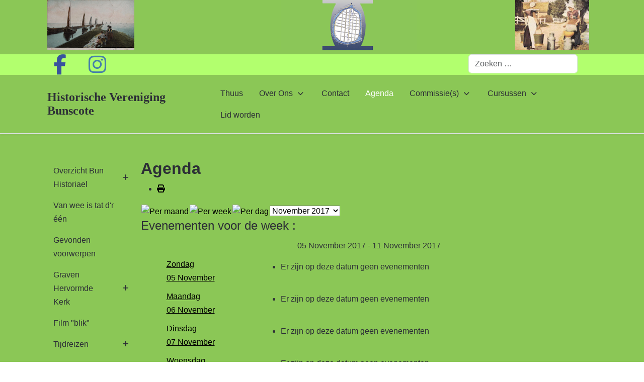

--- FILE ---
content_type: text/html; charset=utf-8
request_url: https://www.bunscote.nl/index.php/agenda/week.listevents/2017/11/08/25
body_size: 8254
content:
<!DOCTYPE html>
<html lang="nl-nl" dir="ltr" data-bs-theme="light">

<head>
   <meta http-equiv="X-UA-Compatible" content="IE=edge" /><meta name="viewport" content="width=device-width, initial-scale=1" /><meta name="HandheldFriendly" content="true" /><meta name="mobile-web-app-capable" content="YES" /> <!-- document meta -->
   <meta charset="utf-8">
	<meta name="robots" content="noindex,nofollow">
	<meta name="generator" content="Joomla! - Open Source Content Management">
	<title>Agenda</title>
	<link href="https://www.bunscote.nl/index.php?option=com_jevents&amp;task=modlatest.rss&amp;format=feed&amp;type=rss&amp;Itemid=106&amp;modid=0" rel="alternate" type="application/rss+xml" title="RSS 2.0">
	<link href="https://www.bunscote.nl/index.php?option=com_jevents&amp;task=modlatest.rss&amp;format=feed&amp;type=atom&amp;Itemid=106&amp;modid=0" rel="alternate" type="application/atom+xml" title="Atom 1.0">
	<link href="https://www.bunscote.nl/index.php/component/finder/search?format=opensearch&amp;Itemid=101" rel="search" title="OpenSearch bunscote" type="application/opensearchdescription+xml">
<link href="/images/astroid_template_zero/favicon.png?529d61" rel="shortcut icon" type="image/png" sizes="any">
	<link href="/media/vendor/awesomplete/css/awesomplete.css?1.1.7" rel="stylesheet">
	<link href="https://use.fontawesome.com/releases/v7.0.0/css/all.css?529d61" rel="stylesheet">
	<link href="/media/templates/site/astroid_template_zero/css/compiled-b8d3f8c64e88b936a8d20c375f461a3d.css?529d61" rel="stylesheet">
	<link href="/media/templates/site/astroid_template_zero/css/compiled-794ebf0bfb5a41a2d1ad43a7009960e7.css?529d61" rel="stylesheet">
	<link href="/media/vendor/joomla-custom-elements/css/joomla-alert.min.css?0.4.1" rel="stylesheet">
	<link href="/media/system/css/joomla-fontawesome.min.css" rel="stylesheet">
	<link href="/media/com_jevents/lib_jevmodal/css/jevmodal.css" rel="stylesheet">
	<link href="/components/com_jevents/assets/css/eventsadmin.css?v=3.6.94" rel="stylesheet">
	<link href="/components/com_jevents/views/alternative/assets/css/events_css.css?v=3.6.94" rel="stylesheet">
	<link href="/components/com_jevents/assets/css/jevcustom.css?v=3.6.94" rel="stylesheet">
	<link href="/media/plg_system_jcepro/site/css/content.min.css?86aa0286b6232c4a5b58f892ce080277" rel="stylesheet">
	<style>.sk-cube-grid{width:20px;height:20px;margin:0 auto}.sk-cube-grid .sk-cube{width:33.33%;height:33.33%;background-color:rgb(69, 191, 85);float:left;-webkit-animation:sk-cubeGridScaleDelay 1.3s infinite ease-in-out;animation:sk-cubeGridScaleDelay 1.3s infinite ease-in-out}.sk-cube-grid .sk-cube1{-webkit-animation-delay:.2s;animation-delay:.2s}.sk-cube-grid .sk-cube2{-webkit-animation-delay:.3s;animation-delay:.3s}.sk-cube-grid .sk-cube3{-webkit-animation-delay:.4s;animation-delay:.4s}.sk-cube-grid .sk-cube4{-webkit-animation-delay:.1s;animation-delay:.1s}.sk-cube-grid .sk-cube5{-webkit-animation-delay:.2s;animation-delay:.2s}.sk-cube-grid .sk-cube6{-webkit-animation-delay:.3s;animation-delay:.3s}.sk-cube-grid .sk-cube7{-webkit-animation-delay:0ms;animation-delay:0ms}.sk-cube-grid .sk-cube8{-webkit-animation-delay:.1s;animation-delay:.1s}.sk-cube-grid .sk-cube9{-webkit-animation-delay:.2s;animation-delay:.2s}@-webkit-keyframes sk-cubeGridScaleDelay{0%,100%,70%{-webkit-transform:scale3D(1,1,1);transform:scale3D(1,1,1)}35%{-webkit-transform:scale3D(0,0,1);transform:scale3D(0,0,1)}}@keyframes sk-cubeGridScaleDelay{0%,100%,70%{-webkit-transform:scale3D(1,1,1);transform:scale3D(1,1,1)}35%{-webkit-transform:scale3D(0,0,1);transform:scale3D(0,0,1)}}[data-bs-theme=dark] .sk-cube-grid .sk-cube{background-color:rgb(69, 191, 85);}#astroid-preloader{background:rgb(255, 255, 255);z-index: 99999;}[data-bs-theme=dark] #astroid-preloader{background:rgb(255, 255, 255);}</style>
	<style>.pagination {
    --bs-pagination-color: #010101;
    --bs-pagination-bg: #8BC756;
    --bs-pagination-border-color: #black;
    --bs-pagination-active-bg:#67933f;
}

.slick-prev:before {
    color: red !important;
    
}
.slick-next:before {
    color: red !important;
   
}
.btn-primary {
    background-color: #8BC756;
    border-color: black;
}

.page-link.active {
    background-color: rgba(0, 0, 0, 0.125);
}
.astroid-logo-text {
    font-size: 24px;
    font-family: Bookman Old Style;
}
</style>
<script type="application/json" class="joomla-script-options new">{"bootstrap.popover":{".hasjevtip":{"animation":true,"container":"#jevents_body","delay":1,"html":true,"placement":"top","template":"<div class=\"popover\" role=\"tooltip\"><div class=\"popover-arrow\"><\/div><h3 class=\"popover-header\"><\/h3><div class=\"popover-body\"><\/div><\/div>","trigger":"hover","offset":[0,10],"boundary":"scrollParent"}},"joomla.jtext":{"MOD_FINDER_SEARCH_VALUE":"Zoeken &hellip;","COM_FINDER_SEARCH_FORM_LIST_LABEL":"Search Results","JLIB_JS_AJAX_ERROR_OTHER":"Er is een fout opgetreden bij het ophalen van de JSON-gegevens: HTTP-statuscode %s.","JLIB_JS_AJAX_ERROR_PARSE":"Er is een parse fout opgetreden tijdens het verwerken van de volgende JSON-gegevens:<br><code style=\"color:inherit;white-space:pre-wrap;padding:0;margin:0;border:0;background:inherit;\">%s<\/code>","ERROR":"Fout","MESSAGE":"Bericht","NOTICE":"Attentie","WARNING":"Waarschuwing","JCLOSE":"Sluiten","JOK":"Ok","JOPEN":"Open"},"finder-search":{"url":"\/index.php\/component\/finder\/?task=suggestions.suggest&format=json&tmpl=component&Itemid=101"},"system.paths":{"root":"","rootFull":"https:\/\/www.bunscote.nl\/","base":"","baseFull":"https:\/\/www.bunscote.nl\/"},"csrf.token":"2c0651816edf2391534384aefaab7a24"}</script>
	<script src="/media/system/js/core.min.js?a3d8f8"></script>
	<script src="/media/vendor/webcomponentsjs/js/webcomponents-bundle.min.js?2.8.0" nomodule defer></script>
	<script src="/media/vendor/jquery/js/jquery.min.js?3.7.1"></script>
	<script src="/media/legacy/js/jquery-noconflict.min.js?504da4"></script>
	<script src="/media/vendor/bootstrap/js/modal.min.js?5.3.8" type="module"></script>
	<script src="/media/vendor/bootstrap/js/popover.min.js?5.3.8" type="module"></script>
	<script src="/media/astroid/js/jquery.easing.min.js?529d61"></script>
	<script src="/media/vendor/awesomplete/js/awesomplete.min.js?1.1.7" defer></script>
	<script src="/media/com_finder/js/finder.min.js?755761" type="module"></script>
	<script src="/media/astroid/js/megamenu.min.js?529d61"></script>
	<script src="/media/astroid/js/jquery.hoverIntent.min.js?529d61"></script>
	<script src="/media/system/js/joomla-hidden-mail.min.js?80d9c7" type="module"></script>
	<script src="/media/astroid/js/offcanvas.min.js?529d61"></script>
	<script src="/media/astroid/js/mobilemenu.min.js?529d61"></script>
	<script src="/media/astroid/js/script.min.js?529d61"></script>
	<script src="/media/system/js/messages.min.js?9a4811" type="module"></script>
	<script src="/components/com_jevents/assets/js/jQnc.min.js?v=3.6.94"></script>
	<script src="/media/com_jevents/lib_jevmodal/js/jevmodal.min.js"></script>
	<script>var TEMPLATE_HASH = "0ac8146357a4aa701d25a348636cb331", ASTROID_COLOR_MODE ="light";</script>
	<script>document.addEventListener('DOMContentLoaded', function() {
   // bootstrap may not be available if this module is loaded remotely
    if (typeof bootstrap === 'undefined') return;
   var elements = document.querySelectorAll(".hasjevtip");
   elements.forEach(function(myPopoverTrigger)
   {
        myPopoverTrigger.addEventListener('inserted.bs.popover', function () {
            var title = myPopoverTrigger.getAttribute('data-bs-original-title') || false;
            const popover = bootstrap.Popover.getInstance(myPopoverTrigger);
            if (popover && popover.tip) 
            {
                var header = popover.tip.querySelector('.popover-header');
                var body = popover.tip.querySelector('.popover-body');
                var popoverContent = "";
                if (title)
                {
                    popoverContent += title;
                }
                var content = myPopoverTrigger.getAttribute('data-bs-original-content') || false;
                if (content)
                {
                    popoverContent += content;
                }

                if (header) {
                    header.outerHTML = popoverContent;
                }
                else if (body) {
                    body.outerHTML = popoverContent;
                }

                if (popover.tip.querySelector('.jev-click-to-open a') && 'ontouchstart' in document.documentElement)
                {
                    popover.tip.addEventListener('touchstart', function() {
                       document.location = popover.tip.querySelector('.jev-click-to-open a').href;
                    });
                }
            }
        });

        var title = myPopoverTrigger.getAttribute('data-bs-original-title') || false;
        const popover = bootstrap.Popover.getInstance(myPopoverTrigger);
        if (popover && (popover.tip || title)) 
        {
            if ('ontouchstart' in document.documentElement) {        
                myPopoverTrigger.addEventListener('click', preventPopoverTriggerClick);
            }
        }
   });
});
function preventPopoverTriggerClick(event)
{
    event.preventDefault();
}
</script>
 <!-- joomla head -->
    <!-- head styles -->
   <!-- Google tag (gtag.js) -->
<script async src="https://www.googletagmanager.com/gtag/js?id=G-W8W4KLBJ4S"></script>
<script>
    window.dataLayer = window.dataLayer || [];
  function gtag(){dataLayer.push(arguments);}
  gtag('js', new Date());

  gtag('config', 'G-W8W4KLBJ4S');
</script> <!-- head scripts -->
</head> <!-- document head -->

<body class="site astroid-framework com-jevents view-week layout-calendar task-weeklistevents itemid-106 guest-user astroid-header-horizontal-right agenda-alias tp-style-46 nl-NL ltr">
   <div id="astroid-preloader" class="d-flex align-items-center justify-content-center position-fixed top-0 start-0 bottom-0 end-0">
   <div class="sk-cube-grid"> <div class="sk-cube sk-cube1"></div><div class="sk-cube sk-cube2"></div><div class="sk-cube sk-cube3"></div><div class="sk-cube sk-cube4"></div><div class="sk-cube sk-cube5"></div><div class="sk-cube sk-cube6"></div><div class="sk-cube sk-cube7"></div><div class="sk-cube sk-cube8"></div><div class="sk-cube sk-cube9"></div></div></div><button type="button" title="Back to Top" id="astroid-backtotop" class="btn square" ><i class="fas fa-arrow-up"></i></button><!-- astroid container -->
<div class="astroid-container">
        <!-- astroid content -->
    <div class="astroid-content">
                <!-- astroid layout -->
        <div class="astroid-layout astroid-layout-wide">
                        <!-- astroid wrapper -->
            <div class="astroid-wrapper">
                                <div class="astroid-section" id="ls-60dc0d0306a55870802840"><div class="container"><div class="astroid-row row" id="ar-60dc0d0306a55896583406"><div class="astroid-column col-lg-2 col-md-12 col-sm-12 col-12 col-lg-5" id="ac-60dc0d0306a55825180921"><div class="astroid-image hideonxs hideonsm" id="i-60dc0d096abc2894093419"><div class="as-image-wrapper position-relative overflow-hidden"><img class="as-image" src="/images/HeaderVisserij-01.jpg" alt="Image"></div></div></div><div class="astroid-column col-lg-3 col-md-12 col-sm-12 col-12 col-lg-5" id="ac-60dc0d0306a55875008294"><div class="astroid-image" id="l-60dc0d4af0784c51674057"><div class="as-image-wrapper position-relative overflow-hidden d-inline-block"><img class="as-image" src="/images/LogoHVB02.jpg" alt="Logo"></div></div></div><div class="astroid-column col-lg-2 col-md-12 col-sm-12 col-12" id="ac-60dc0d0306a5588741458"><div class="astroid-image hideonxs hideonsm" id="i-60dc0d1a0091d0977145"><div class="as-image-wrapper position-relative overflow-hidden"><img class="as-image" src="/images/HeaderBoerenLeven.jpg" alt="Image"></div></div></div></div></div></div><section class="astroid-section" id="ts-60dbfd1f6c98b431391653"><div class="container"><div class="astroid-row row" id="ar-60dbfd1f6cc4b048647403"><div class="astroid-column col-lg-3 col-md-12 col-sm-12 col-12 col-lg-9" id="ac-60dbfd1f6cccd083826426"><div class="astroid-module-position float-left" id="t2sm-60dbfd1f6ca30077776725"><div class="astroid-social-icons row">
    <div class="col"><a title="Facebook"  aria-label="Facebook" style="color:#39539E" href="https://www.facebook.com//profile.php?id=100086410073415" target="_blank" rel="noopener"><i class="fab fa-facebook-f"></i></a></div><div class="col"><a title="Instagram"  aria-label="Instagram" style="color:#467FAA" href="https://www.instagram.com/historischeverenigingbunscote" target="_blank" rel="noopener"><i class="fab fa-instagram"></i></a></div></div></div></div><div class="astroid-column col-lg-3 col-md-12 col-sm-12 col-12" id="ac-62a823b41fca7c89265293"><div class="astroid-module-position" id="sz-62a823987609c413316110">
<form class="mod-finder js-finder-searchform form-search" action="/index.php/component/finder/search?Itemid=101" method="get" role="search">
    <label for="mod-finder-searchword162" class="visually-hidden finder">Zoeken</label><input type="text" name="q" id="mod-finder-searchword162" class="js-finder-search-query form-control" value="" placeholder="Zoeken &hellip;">
            <input type="hidden" name="Itemid" value="101"></form>
</div></div></div></div></section><div class="astroid-section astroid-header-section" id="hs-1529472563843"><div class="container"><div class="astroid-row row no-gutters gx-0" id="ar-1529472563843"><div class="astroid-column col-lg-12 col-md-12 col-sm-12 col-12" id="ac-1529472563843"><div class="astroid-module-position" id="ah-1529472563843"><!-- header starts -->
<header id="astroid-header" class="astroid-header astroid-horizontal-header astroid-horizontal-right-header" data-megamenu data-megamenu-class=".has-megamenu" data-megamenu-content-class=".megamenu-container" data-dropdown-arrow="true" data-header-offset="true" data-transition-speed="100" data-megamenu-animation="slide" data-easing="linear" data-astroid-trigger="hover" data-megamenu-submenu-class=".nav-submenu,.nav-submenu-static">
   <div class="d-flex flex-row justify-content-between">
      <div class="d-flex d-lg-none justify-content-start"><div class="header-mobilemenu-trigger burger-menu-button align-self-center" data-offcanvas="#astroid-mobilemenu" data-effect="mobilemenu-slide"><button aria-label="Mobile Menu Toggle" class="button" type="button"><span class="box"><span class="inner"><span class="visually-hidden">Mobile Menu Toggle</span></span></span></button></div></div>      <div class="header-left-section as-gutter-x-xl@lg d-flex justify-content-start">
                   <!-- logo starts -->
    <!-- text logo starts -->
        <div class="logo-wrapper astroid-logo astroid-logo-text d-flex align-items-center flex-column mr-0 mr-lg-4">
        Historische Vereniging Bunscote            </div>
    <!-- text logo ends -->
<!-- logo ends -->                         </div>
               <div class="min-w-30 d-lg-none"></div>
                           <div class="header-right-section as-gutter-x-xl@lg d-lg-flex d-none justify-content-end flex-lg-grow-1">
            <nav class=" align-self-center d-none d-lg-block" aria-label="horizontal menu"><ul class="nav astroid-nav d-none d-lg-flex"><li data-position="right" class="nav-item nav-item-id-101 nav-item-level-1 nav-item-default"><!--menu link starts-->
<a href="/index.php" title="Thuus" class="as-menu-item nav-link-item-id-101 nav-link item-link-component item-level-1" data-drop-action="hover">
   <span class="nav-title">
                                          <span class="nav-title-text">Thuus</span>                              </span>
   </a>
<!--menu link ends--></li><li data-position="right" class="nav-item nav-item-id-104 nav-item-level-1 nav-item-divider nav-item-deeper nav-item-parent has-megamenu nav-item-dropdown"><!--menu link starts-->
<a href="#" title="Over Ons" class="as-menu-item nav-link-item-id-104 nav-link megamenu-item-link item-link-separator item-level-1" data-drop-action="hover">
   <span class="nav-title">
                                          <span class="nav-title-text">Over Ons</span>                                                <i class="fas fa-chevron-down nav-item-caret"></i>
                  </span>
   </a>
<!--menu link ends--><div class="megamenu-container nav-submenu-container nav-item-level-1"><ul class="nav-submenu" style="width:320px"><li data-position="right" class="nav-item-submenu nav-item-id-379 nav-item-level-2"><!--menu link starts-->
<a href="/index.php/over-ons/algemene-informatie" title="Algemene informatie" class="as-menu-item nav-link-item-id-379 item-link-component item-level-2" data-drop-action="hover">
   <span class="nav-title">
                                          <span class="nav-title-text">Algemene informatie</span>                              </span>
   </a>
<!--menu link ends--></li><li data-position="right" class="nav-item-submenu nav-item-id-225 nav-item-level-2"><!--menu link starts-->
<a href="/index.php/over-ons/bestuur" title="Bestuur" class="as-menu-item nav-link-item-id-225 item-link-component item-level-2" data-drop-action="hover">
   <span class="nav-title">
                                          <span class="nav-title-text">Bestuur</span>                              </span>
   </a>
<!--menu link ends--></li><li data-position="right" class="nav-item-submenu nav-item-id-226 nav-item-level-2"><!--menu link starts-->
<a href="/index.php/over-ons/financien" title="Financiën" class="as-menu-item nav-link-item-id-226 item-link-component item-level-2" data-drop-action="hover">
   <span class="nav-title">
                                          <span class="nav-title-text">Financiën</span>                              </span>
   </a>
<!--menu link ends--></li><li data-position="right" class="nav-item-submenu nav-item-id-227 nav-item-level-2"><!--menu link starts-->
<a href="/index.php/over-ons/contributie" title="Contributie" class="as-menu-item nav-link-item-id-227 item-link-component item-level-2" data-drop-action="hover">
   <span class="nav-title">
                                          <span class="nav-title-text">Contributie</span>                              </span>
   </a>
<!--menu link ends--></li><li data-position="right" class="nav-item-submenu nav-item-id-228 nav-item-level-2"><!--menu link starts-->
<a href="/index.php/over-ons/verenigingsgebouw" title="Verenigingsgebouw" class="as-menu-item nav-link-item-id-228 item-link-component item-level-2" data-drop-action="hover">
   <span class="nav-title">
                                          <span class="nav-title-text">Verenigingsgebouw</span>                              </span>
   </a>
<!--menu link ends--></li><li data-position="right" class="nav-item-submenu nav-item-id-229 nav-item-level-2"><!--menu link starts-->
<a href="/index.php/over-ons/redactie" title="Redactie" class="as-menu-item nav-link-item-id-229 item-link-component item-level-2" data-drop-action="hover">
   <span class="nav-title">
                                          <span class="nav-title-text">Redactie</span>                              </span>
   </a>
<!--menu link ends--></li><li data-position="left" class="nav-item-submenu nav-item-id-1309 nav-item-level-2"><!--menu link starts-->
<a href="/index.php/over-ons/anbi" title="ANBI" class="as-menu-item nav-link-item-id-1309 item-link-component item-level-2" data-drop-action="hover">
   <span class="nav-title">
                                          <span class="nav-title-text">ANBI</span>                              </span>
   </a>
<!--menu link ends--></li></ul></div></li><li data-position="right" class="nav-item nav-item-id-105 nav-item-level-1"><!--menu link starts-->
<a href="/index.php/contact" title="Contact" class="as-menu-item nav-link-item-id-105 nav-link item-link-component item-level-1" data-drop-action="hover">
   <span class="nav-title">
                                          <span class="nav-title-text">Contact</span>                              </span>
   </a>
<!--menu link ends--></li><li data-position="right" class="nav-item nav-item-id-106 nav-item-level-1 nav-item-current nav-item-active"><!--menu link starts-->
<a href="/index.php/agenda/month.calendar/2026/01/21/-" title="Agenda" class="as-menu-item nav-link-item-id-106 nav-link active item-link-component item-level-1" data-drop-action="hover">
   <span class="nav-title">
                                          <span class="nav-title-text">Agenda</span>                              </span>
   </a>
<!--menu link ends--></li><li data-position="right" class="nav-item nav-item-id-107 nav-item-level-1 nav-item-divider nav-item-deeper nav-item-parent has-megamenu nav-item-dropdown"><!--menu link starts-->
<a href="#" title="Commissie(s)" class="as-menu-item nav-link-item-id-107 nav-link megamenu-item-link item-link-separator item-level-1" data-drop-action="hover">
   <span class="nav-title">
                                          <span class="nav-title-text">Commissie(s)</span>                                                <i class="fas fa-chevron-down nav-item-caret"></i>
                  </span>
   </a>
<!--menu link ends--><div class="megamenu-container nav-submenu-container nav-item-level-1"><ul class="nav-submenu" style="width:320px"><li data-position="right" class="nav-item-submenu nav-item-id-121 nav-item-level-2"><!--menu link starts-->
<a href="/index.php/commissie-s/commissie-foto-s" title="Foto's" class="as-menu-item nav-link-item-id-121 item-link-component item-level-2" data-drop-action="hover">
   <span class="nav-title">
                                          <span class="nav-title-text">Foto's</span>                              </span>
   </a>
<!--menu link ends--></li><li data-position="right" class="nav-item-submenu nav-item-id-180 nav-item-level-2"><!--menu link starts-->
<a href="/index.php/commissie-s/commissie-leden-en-boekverkoop" title="Boekverkoop" class="as-menu-item nav-link-item-id-180 item-link-component item-level-2" data-drop-action="hover">
   <span class="nav-title">
                                          <span class="nav-title-text">Boekverkoop</span>                              </span>
   </a>
<!--menu link ends--></li><li data-position="right" class="nav-item-submenu nav-item-id-181 nav-item-level-2"><!--menu link starts-->
<a href="/index.php/commissie-s/commissie-kalender" title="Kalender" class="as-menu-item nav-link-item-id-181 item-link-component item-level-2" data-drop-action="hover">
   <span class="nav-title">
                                          <span class="nav-title-text">Kalender</span>                              </span>
   </a>
<!--menu link ends--></li><li data-position="right" class="nav-item-submenu nav-item-id-182 nav-item-level-2"><!--menu link starts-->
<a href="/index.php/commissie-s/commissie-reizen" title="Reizen" class="as-menu-item nav-link-item-id-182 item-link-component item-level-2" data-drop-action="hover">
   <span class="nav-title">
                                          <span class="nav-title-text">Reizen</span>                              </span>
   </a>
<!--menu link ends--></li></ul></div></li><li data-position="right" class="nav-item nav-item-id-108 nav-item-level-1 nav-item-divider nav-item-deeper nav-item-parent has-megamenu nav-item-dropdown"><!--menu link starts-->
<a href="#" title="Cursussen" class="as-menu-item nav-link-item-id-108 nav-link megamenu-item-link item-link-separator item-level-1" data-drop-action="hover">
   <span class="nav-title">
                                          <span class="nav-title-text">Cursussen</span>                                                <i class="fas fa-chevron-down nav-item-caret"></i>
                  </span>
   </a>
<!--menu link ends--><div class="megamenu-container nav-submenu-container nav-item-level-1"><ul class="nav-submenu" style="width:320px"><li data-position="right" class="nav-item-submenu nav-item-id-213 nav-item-level-2"><!--menu link starts-->
<a href="/index.php/cursussen/botterbouw" title="Botterbouw" class="as-menu-item nav-link-item-id-213 item-link-component item-level-2" data-drop-action="hover">
   <span class="nav-title">
                                          <span class="nav-title-text">Botterbouw</span>                              </span>
   </a>
<!--menu link ends--></li><li data-position="right" class="nav-item-submenu nav-item-id-644 nav-item-level-2"><!--menu link starts-->
<a href="/index.php/cursussen/kubbootbouw" title="Kubbootbouw" class="as-menu-item nav-link-item-id-644 item-link-component item-level-2" data-drop-action="hover">
   <span class="nav-title">
                                          <span class="nav-title-text">Kubbootbouw</span>                              </span>
   </a>
<!--menu link ends--></li><li data-position="right" class="nav-item-submenu nav-item-id-110 nav-item-level-2"><!--menu link starts-->
<a href="/index.php/cursussen/breien-boeten" title="Breien/boeten" class="as-menu-item nav-link-item-id-110 item-link-component item-level-2" data-drop-action="hover">
   <span class="nav-title">
                                          <span class="nav-title-text">Breien/boeten</span>                              </span>
   </a>
<!--menu link ends--></li><li data-position="right" class="nav-item-submenu nav-item-id-183 nav-item-level-2"><!--menu link starts-->
<a href="/index.php/cursussen/houtsnijwerk" title="Houtsnijwerk" class="as-menu-item nav-link-item-id-183 item-link-component item-level-2" data-drop-action="hover">
   <span class="nav-title">
                                          <span class="nav-title-text">Houtsnijwerk</span>                              </span>
   </a>
<!--menu link ends--></li><li data-position="right" class="nav-item-submenu nav-item-id-109 nav-item-level-2"><!--menu link starts-->
<a href="/index.php/cursussen/klederdracht-maken" title="Klederdracht maken" class="as-menu-item nav-link-item-id-109 item-link-component item-level-2" data-drop-action="hover">
   <span class="nav-title">
                                          <span class="nav-title-text">Klederdracht maken</span>                              </span>
   </a>
<!--menu link ends--></li><li data-position="right" class="nav-item-submenu nav-item-id-947 nav-item-level-2"><!--menu link starts-->
<a href="/index.php/cursussen/klederdracht-aankleden" title="Klederdracht aankleden" class="as-menu-item nav-link-item-id-947 item-link-component item-level-2" data-drop-action="hover">
   <span class="nav-title">
                                          <span class="nav-title-text">Klederdracht aankleden</span>                              </span>
   </a>
<!--menu link ends--></li><li data-position="right" class="nav-item-submenu nav-item-id-214 nav-item-level-2"><!--menu link starts-->
<a href="/index.php/cursussen/vis-en-vlees-roken" title="Vis en vlees roken" class="as-menu-item nav-link-item-id-214 item-link-component item-level-2" data-drop-action="hover">
   <span class="nav-title">
                                          <span class="nav-title-text">Vis en vlees roken</span>                              </span>
   </a>
<!--menu link ends--></li></ul></div></li><li data-position="right" class="nav-item nav-item-id-466 nav-item-level-1"><!--menu link starts-->
<a href="/index.php/lid-worden" title="Lid worden" class="as-menu-item nav-link-item-id-466 nav-link item-link-component item-level-1" data-drop-action="hover">
   <span class="nav-title">
                                          <span class="nav-title-text">Lid worden</span>                              </span>
   </a>
<!--menu link ends--></li></ul></nav>                                  </div>
         </div>
</header>
<!-- header ends --><!-- header starts -->
<header id="astroid-sticky-header" class="astroid-header astroid-header-sticky header-sticky-desktop header-static-mobile header-static-tablet d-none" data-megamenu data-megamenu-class=".has-megamenu" data-megamenu-content-class=".megamenu-container" data-dropdown-arrow="true" data-header-offset="true" data-transition-speed="100" data-megamenu-animation="slide" data-easing="linear" data-astroid-trigger="hover" data-megamenu-submenu-class=".nav-submenu">
   <div class="container d-flex flex-row justify-content-between">
      <div class="d-flex d-lg-none justify-content-start"><div class="header-mobilemenu-trigger burger-menu-button align-self-center" data-offcanvas="#astroid-mobilemenu" data-effect="mobilemenu-slide"><button aria-label="Mobile Menu Toggle" class="button" type="button"><span class="box"><span class="inner"><span class="visually-hidden">Mobile Menu Toggle</span></span></span></button></div></div>      <div class="header-left-section d-flex justify-content-start">
                    <!-- logo starts -->
    <!-- text logo starts -->
        <div class="logo-wrapper astroid-logo astroid-logo-text d-flex align-items-center flex-column mr-0 mr-lg-4">
        Historische Vereniging Bunscote            </div>
    <!-- text logo ends -->
<!-- logo ends -->               </div>
                <div class="min-w-30 d-lg-none"></div>
                           <div class="header-right-section as-gutter-x-xl@lg d-lg-flex d-none justify-content-end flex-lg-grow-1">
            <nav class=" astroid-nav-wraper align-self-center px-3 d-none d-lg-block ml-auto" aria-label="sticky menu"><ul class="nav astroid-nav d-none d-lg-flex"><li data-position="right" class="nav-item nav-item-id-101 nav-item-level-1 nav-item-default"><!--menu link starts-->
<a href="/index.php" title="Thuus" class="as-menu-item nav-link-item-id-101 nav-link item-link-component item-level-1" data-drop-action="hover">
   <span class="nav-title">
                                          <span class="nav-title-text">Thuus</span>                              </span>
   </a>
<!--menu link ends--></li><li data-position="right" class="nav-item nav-item-id-104 nav-item-level-1 nav-item-divider nav-item-deeper nav-item-parent has-megamenu nav-item-dropdown"><!--menu link starts-->
<a href="#" title="Over Ons" class="as-menu-item nav-link-item-id-104 nav-link megamenu-item-link item-link-separator item-level-1" data-drop-action="hover">
   <span class="nav-title">
                                          <span class="nav-title-text">Over Ons</span>                                                <i class="fas fa-chevron-down nav-item-caret"></i>
                  </span>
   </a>
<!--menu link ends--><div class="megamenu-container nav-submenu-container nav-item-level-1"><ul class="nav-submenu" style="width:320px"><li data-position="right" class="nav-item-submenu nav-item-id-379 nav-item-level-2"><!--menu link starts-->
<a href="/index.php/over-ons/algemene-informatie" title="Algemene informatie" class="as-menu-item nav-link-item-id-379 item-link-component item-level-2" data-drop-action="hover">
   <span class="nav-title">
                                          <span class="nav-title-text">Algemene informatie</span>                              </span>
   </a>
<!--menu link ends--></li><li data-position="right" class="nav-item-submenu nav-item-id-225 nav-item-level-2"><!--menu link starts-->
<a href="/index.php/over-ons/bestuur" title="Bestuur" class="as-menu-item nav-link-item-id-225 item-link-component item-level-2" data-drop-action="hover">
   <span class="nav-title">
                                          <span class="nav-title-text">Bestuur</span>                              </span>
   </a>
<!--menu link ends--></li><li data-position="right" class="nav-item-submenu nav-item-id-226 nav-item-level-2"><!--menu link starts-->
<a href="/index.php/over-ons/financien" title="Financiën" class="as-menu-item nav-link-item-id-226 item-link-component item-level-2" data-drop-action="hover">
   <span class="nav-title">
                                          <span class="nav-title-text">Financiën</span>                              </span>
   </a>
<!--menu link ends--></li><li data-position="right" class="nav-item-submenu nav-item-id-227 nav-item-level-2"><!--menu link starts-->
<a href="/index.php/over-ons/contributie" title="Contributie" class="as-menu-item nav-link-item-id-227 item-link-component item-level-2" data-drop-action="hover">
   <span class="nav-title">
                                          <span class="nav-title-text">Contributie</span>                              </span>
   </a>
<!--menu link ends--></li><li data-position="right" class="nav-item-submenu nav-item-id-228 nav-item-level-2"><!--menu link starts-->
<a href="/index.php/over-ons/verenigingsgebouw" title="Verenigingsgebouw" class="as-menu-item nav-link-item-id-228 item-link-component item-level-2" data-drop-action="hover">
   <span class="nav-title">
                                          <span class="nav-title-text">Verenigingsgebouw</span>                              </span>
   </a>
<!--menu link ends--></li><li data-position="right" class="nav-item-submenu nav-item-id-229 nav-item-level-2"><!--menu link starts-->
<a href="/index.php/over-ons/redactie" title="Redactie" class="as-menu-item nav-link-item-id-229 item-link-component item-level-2" data-drop-action="hover">
   <span class="nav-title">
                                          <span class="nav-title-text">Redactie</span>                              </span>
   </a>
<!--menu link ends--></li><li data-position="left" class="nav-item-submenu nav-item-id-1309 nav-item-level-2"><!--menu link starts-->
<a href="/index.php/over-ons/anbi" title="ANBI" class="as-menu-item nav-link-item-id-1309 item-link-component item-level-2" data-drop-action="hover">
   <span class="nav-title">
                                          <span class="nav-title-text">ANBI</span>                              </span>
   </a>
<!--menu link ends--></li></ul></div></li><li data-position="right" class="nav-item nav-item-id-105 nav-item-level-1"><!--menu link starts-->
<a href="/index.php/contact" title="Contact" class="as-menu-item nav-link-item-id-105 nav-link item-link-component item-level-1" data-drop-action="hover">
   <span class="nav-title">
                                          <span class="nav-title-text">Contact</span>                              </span>
   </a>
<!--menu link ends--></li><li data-position="right" class="nav-item nav-item-id-106 nav-item-level-1 nav-item-current nav-item-active"><!--menu link starts-->
<a href="/index.php/agenda/month.calendar/2026/01/21/-" title="Agenda" class="as-menu-item nav-link-item-id-106 nav-link active item-link-component item-level-1" data-drop-action="hover">
   <span class="nav-title">
                                          <span class="nav-title-text">Agenda</span>                              </span>
   </a>
<!--menu link ends--></li><li data-position="right" class="nav-item nav-item-id-107 nav-item-level-1 nav-item-divider nav-item-deeper nav-item-parent has-megamenu nav-item-dropdown"><!--menu link starts-->
<a href="#" title="Commissie(s)" class="as-menu-item nav-link-item-id-107 nav-link megamenu-item-link item-link-separator item-level-1" data-drop-action="hover">
   <span class="nav-title">
                                          <span class="nav-title-text">Commissie(s)</span>                                                <i class="fas fa-chevron-down nav-item-caret"></i>
                  </span>
   </a>
<!--menu link ends--><div class="megamenu-container nav-submenu-container nav-item-level-1"><ul class="nav-submenu" style="width:320px"><li data-position="right" class="nav-item-submenu nav-item-id-121 nav-item-level-2"><!--menu link starts-->
<a href="/index.php/commissie-s/commissie-foto-s" title="Foto's" class="as-menu-item nav-link-item-id-121 item-link-component item-level-2" data-drop-action="hover">
   <span class="nav-title">
                                          <span class="nav-title-text">Foto's</span>                              </span>
   </a>
<!--menu link ends--></li><li data-position="right" class="nav-item-submenu nav-item-id-180 nav-item-level-2"><!--menu link starts-->
<a href="/index.php/commissie-s/commissie-leden-en-boekverkoop" title="Boekverkoop" class="as-menu-item nav-link-item-id-180 item-link-component item-level-2" data-drop-action="hover">
   <span class="nav-title">
                                          <span class="nav-title-text">Boekverkoop</span>                              </span>
   </a>
<!--menu link ends--></li><li data-position="right" class="nav-item-submenu nav-item-id-181 nav-item-level-2"><!--menu link starts-->
<a href="/index.php/commissie-s/commissie-kalender" title="Kalender" class="as-menu-item nav-link-item-id-181 item-link-component item-level-2" data-drop-action="hover">
   <span class="nav-title">
                                          <span class="nav-title-text">Kalender</span>                              </span>
   </a>
<!--menu link ends--></li><li data-position="right" class="nav-item-submenu nav-item-id-182 nav-item-level-2"><!--menu link starts-->
<a href="/index.php/commissie-s/commissie-reizen" title="Reizen" class="as-menu-item nav-link-item-id-182 item-link-component item-level-2" data-drop-action="hover">
   <span class="nav-title">
                                          <span class="nav-title-text">Reizen</span>                              </span>
   </a>
<!--menu link ends--></li></ul></div></li><li data-position="right" class="nav-item nav-item-id-108 nav-item-level-1 nav-item-divider nav-item-deeper nav-item-parent has-megamenu nav-item-dropdown"><!--menu link starts-->
<a href="#" title="Cursussen" class="as-menu-item nav-link-item-id-108 nav-link megamenu-item-link item-link-separator item-level-1" data-drop-action="hover">
   <span class="nav-title">
                                          <span class="nav-title-text">Cursussen</span>                                                <i class="fas fa-chevron-down nav-item-caret"></i>
                  </span>
   </a>
<!--menu link ends--><div class="megamenu-container nav-submenu-container nav-item-level-1"><ul class="nav-submenu" style="width:320px"><li data-position="right" class="nav-item-submenu nav-item-id-213 nav-item-level-2"><!--menu link starts-->
<a href="/index.php/cursussen/botterbouw" title="Botterbouw" class="as-menu-item nav-link-item-id-213 item-link-component item-level-2" data-drop-action="hover">
   <span class="nav-title">
                                          <span class="nav-title-text">Botterbouw</span>                              </span>
   </a>
<!--menu link ends--></li><li data-position="right" class="nav-item-submenu nav-item-id-644 nav-item-level-2"><!--menu link starts-->
<a href="/index.php/cursussen/kubbootbouw" title="Kubbootbouw" class="as-menu-item nav-link-item-id-644 item-link-component item-level-2" data-drop-action="hover">
   <span class="nav-title">
                                          <span class="nav-title-text">Kubbootbouw</span>                              </span>
   </a>
<!--menu link ends--></li><li data-position="right" class="nav-item-submenu nav-item-id-110 nav-item-level-2"><!--menu link starts-->
<a href="/index.php/cursussen/breien-boeten" title="Breien/boeten" class="as-menu-item nav-link-item-id-110 item-link-component item-level-2" data-drop-action="hover">
   <span class="nav-title">
                                          <span class="nav-title-text">Breien/boeten</span>                              </span>
   </a>
<!--menu link ends--></li><li data-position="right" class="nav-item-submenu nav-item-id-183 nav-item-level-2"><!--menu link starts-->
<a href="/index.php/cursussen/houtsnijwerk" title="Houtsnijwerk" class="as-menu-item nav-link-item-id-183 item-link-component item-level-2" data-drop-action="hover">
   <span class="nav-title">
                                          <span class="nav-title-text">Houtsnijwerk</span>                              </span>
   </a>
<!--menu link ends--></li><li data-position="right" class="nav-item-submenu nav-item-id-109 nav-item-level-2"><!--menu link starts-->
<a href="/index.php/cursussen/klederdracht-maken" title="Klederdracht maken" class="as-menu-item nav-link-item-id-109 item-link-component item-level-2" data-drop-action="hover">
   <span class="nav-title">
                                          <span class="nav-title-text">Klederdracht maken</span>                              </span>
   </a>
<!--menu link ends--></li><li data-position="right" class="nav-item-submenu nav-item-id-947 nav-item-level-2"><!--menu link starts-->
<a href="/index.php/cursussen/klederdracht-aankleden" title="Klederdracht aankleden" class="as-menu-item nav-link-item-id-947 item-link-component item-level-2" data-drop-action="hover">
   <span class="nav-title">
                                          <span class="nav-title-text">Klederdracht aankleden</span>                              </span>
   </a>
<!--menu link ends--></li><li data-position="right" class="nav-item-submenu nav-item-id-214 nav-item-level-2"><!--menu link starts-->
<a href="/index.php/cursussen/vis-en-vlees-roken" title="Vis en vlees roken" class="as-menu-item nav-link-item-id-214 item-link-component item-level-2" data-drop-action="hover">
   <span class="nav-title">
                                          <span class="nav-title-text">Vis en vlees roken</span>                              </span>
   </a>
<!--menu link ends--></li></ul></div></li><li data-position="right" class="nav-item nav-item-id-466 nav-item-level-1"><!--menu link starts-->
<a href="/index.php/lid-worden" title="Lid worden" class="as-menu-item nav-link-item-id-466 nav-link item-link-component item-level-1" data-drop-action="hover">
   <span class="nav-title">
                                          <span class="nav-title-text">Lid worden</span>                              </span>
   </a>
<!--menu link ends--></li></ul></nav>                                  </div>
         </div>
</header>
<!-- header ends --></div></div></div></div></div><div class="astroid-section astroid-component-section" id="cs-60d840d5cba97c2422064"><div class="container"><div class="astroid-row row" id="ar-62cc595d6f90ec88189550"><div class="astroid-column col-lg-2 col-md-12 col-sm-12 col-12" id="ac-62cc595d6f90ec70280392"><div class="astroid-module-position" id="l-60d840d5cba30464323805"><div class="left-position moduletable ">
        <ul class="astroid-sidebar-menu"><li class="nav-item nav-item-id-729 nav-item-level-1 nav-item-deeper nav-item-parent has-megamenu nav-item-dropdown"><div class="nav-item-inner d-flex align-items-center"><!--menu link starts-->
<a href="/index.php/overzicht-bun-historiael" title="Overzicht Bun Historiael" class="as-menu-item nav-link-item-id-729 nav-link megamenu-item-link item-link-component item-level-1" data-drop-action="hover">
   <span class="nav-title">
                                          <span class="nav-title-text">Overzicht Bun Historiael</span>                              </span>
   </a>
    <i class="fas fa-plus nav-item-caret"></i>
<!--menu link ends--></div><ul class="nav-child navbar-subnav level-1"><li class="nav-item-submenu nav-item-id-398 nav-item-level-2"><div class="nav-item-inner d-flex align-items-center"><!--menu link starts-->
<a href="/index.php/overzicht-bun-historiael/bun-historiael-index" title="Zoeken in Bun Historiael" class="as-menu-item nav-link-item-id-398 item-link-component item-level-2" data-drop-action="hover">
   <span class="nav-title">
                                          <span class="nav-title-text">Zoeken in Bun Historiael</span>                              </span>
   </a>
<!--menu link ends--></div></li></ul></li><li class="nav-item nav-item-id-111 nav-item-level-1"><div class="nav-item-inner d-flex align-items-center"><!--menu link starts-->
<a href="/index.php/van-wee-is-tat-d-r-een" title="Van wee is tat d'r één" class="as-menu-item nav-link-item-id-111 nav-link item-link-component item-level-1" data-drop-action="hover">
   <span class="nav-title">
                                          <span class="nav-title-text">Van wee is tat d'r één</span>                              </span>
   </a>
<!--menu link ends--></div></li><li class="nav-item nav-item-id-453 nav-item-level-1"><div class="nav-item-inner d-flex align-items-center"><!--menu link starts-->
<a href="/index.php/gevonden-voorwerpen" title="Gevonden voorwerpen" class="as-menu-item nav-link-item-id-453 nav-link item-link-component item-level-1" data-drop-action="hover">
   <span class="nav-title">
                                          <span class="nav-title-text">Gevonden voorwerpen</span>                              </span>
   </a>
<!--menu link ends--></div></li><li class="nav-item nav-item-id-913 nav-item-level-1 nav-item-deeper nav-item-parent has-megamenu nav-item-dropdown"><div class="nav-item-inner d-flex align-items-center"><!--menu link starts-->
<a href="/index.php/graven-hervormde-kerk" title="Graven Hervormde Kerk" class="as-menu-item nav-link-item-id-913 nav-link megamenu-item-link item-link-component item-level-1" data-drop-action="hover">
   <span class="nav-title">
                                          <span class="nav-title-text">Graven Hervormde Kerk</span>                              </span>
   </a>
    <i class="fas fa-plus nav-item-caret"></i>
<!--menu link ends--></div><ul class="nav-child navbar-subnav level-1"><li class="nav-item-submenu nav-item-id-914 nav-item-level-2"><div class="nav-item-inner d-flex align-items-center"><!--menu link starts-->
<a href="/index.php/graven-hervormde-kerk/graf-1829-1877" title="Graf-1829-1877" class="as-menu-item nav-link-item-id-914 item-link-component item-level-2" data-drop-action="hover">
   <span class="nav-title">
                                          <span class="nav-title-text">Graf-1829-1877</span>                              </span>
   </a>
<!--menu link ends--></div></li><li class="nav-item-submenu nav-item-id-915 nav-item-level-2"><div class="nav-item-inner d-flex align-items-center"><!--menu link starts-->
<a href="/index.php/graven-hervormde-kerk/graf-1878-1908-volwassenen" title="Graf-1878-1908 volwassenen" class="as-menu-item nav-link-item-id-915 item-link-component item-level-2" data-drop-action="hover">
   <span class="nav-title">
                                          <span class="nav-title-text">Graf-1878-1908 volwassenen</span>                              </span>
   </a>
<!--menu link ends--></div></li><li class="nav-item-submenu nav-item-id-916 nav-item-level-2"><div class="nav-item-inner d-flex align-items-center"><!--menu link starts-->
<a href="/index.php/graven-hervormde-kerk/graf-1878-1908-kinderen" title="Graf-1878-1908 kinderen" class="as-menu-item nav-link-item-id-916 item-link-component item-level-2" data-drop-action="hover">
   <span class="nav-title">
                                          <span class="nav-title-text">Graf-1878-1908 kinderen</span>                              </span>
   </a>
<!--menu link ends--></div></li><li class="nav-item-submenu nav-item-id-917 nav-item-level-2"><div class="nav-item-inner d-flex align-items-center"><!--menu link starts-->
<a href="/index.php/graven-hervormde-kerk/graven-1936-1937" title="Graven 1936/1937" class="as-menu-item nav-link-item-id-917 item-link-component item-level-2" data-drop-action="hover">
   <span class="nav-title">
                                          <span class="nav-title-text">Graven 1936/1937</span>                              </span>
   </a>
<!--menu link ends--></div></li></ul></li><li class="nav-item nav-item-id-611 nav-item-level-1"><div class="nav-item-inner d-flex align-items-center"><!--menu link starts-->
<a href="/index.php/film-blik" title="Film &quot;blik&quot;" class="as-menu-item nav-link-item-id-611 nav-link item-link-component item-level-1" data-drop-action="hover">
   <span class="nav-title">
                                          <span class="nav-title-text">Film &quot;blik&quot;</span>                              </span>
   </a>
<!--menu link ends--></div></li><li class="nav-item nav-item-id-113 nav-item-level-1 nav-item-deeper nav-item-parent has-megamenu nav-item-dropdown"><div class="nav-item-inner d-flex align-items-center"><!--menu link starts-->
<a href="/index.php/tijdreizen" title="Tijdreizen" class="as-menu-item nav-link-item-id-113 nav-link megamenu-item-link item-link-component item-level-1" data-drop-action="hover">
   <span class="nav-title">
                                          <span class="nav-title-text">Tijdreizen</span>                              </span>
   </a>
    <i class="fas fa-plus nav-item-caret"></i>
<!--menu link ends--></div><ul class="nav-child navbar-subnav level-1"><li class="nav-item-submenu nav-item-id-613 nav-item-level-2"><div class="nav-item-inner d-flex align-items-center"><!--menu link starts-->
<a href="/index.php/tijdreizen/kadaster" title="Kadaster" class="as-menu-item nav-link-item-id-613 item-link-component item-level-2" data-drop-action="hover">
   <span class="nav-title">
                                          <span class="nav-title-text">Kadaster</span>                              </span>
   </a>
<!--menu link ends--></div></li><li class="nav-item-submenu nav-item-id-614 nav-item-level-2"><div class="nav-item-inner d-flex align-items-center"><!--menu link starts-->
<a href="/index.php/tijdreizen/luchtfoto-s-flevoland" title="Luchtfoto's Flevoland" class="as-menu-item nav-link-item-id-614 item-link-component item-level-2" data-drop-action="hover">
   <span class="nav-title">
                                          <span class="nav-title-text">Luchtfoto's Flevoland</span>                              </span>
   </a>
<!--menu link ends--></div></li><li class="nav-item-submenu nav-item-id-615 nav-item-level-2"><div class="nav-item-inner d-flex align-items-center"><!--menu link starts-->
<a href="/index.php/tijdreizen/historische-kaarten-wereldwijd" title="Historische Kaarten Wereldwijd" class="as-menu-item nav-link-item-id-615 item-link-component item-level-2" data-drop-action="hover">
   <span class="nav-title">
                                          <span class="nav-title-text">Historische Kaarten Wereldwijd</span>                              </span>
   </a>
<!--menu link ends--></div></li></ul></li><li class="nav-item nav-item-id-116 nav-item-level-1"><div class="nav-item-inner d-flex align-items-center"><!--menu link starts-->
<a href="/index.php/boeken-en-media" title="Boeken en media" class="as-menu-item nav-link-item-id-116 nav-link item-link-component item-level-1" data-drop-action="hover">
   <span class="nav-title">
                                          <span class="nav-title-text">Boeken en media</span>                              </span>
   </a>
<!--menu link ends--></div></li><li class="nav-item nav-item-id-235 nav-item-level-1"><div class="nav-item-inner d-flex align-items-center"><!--menu link starts-->
<a href="/index.php/webwinkel" title="Webwinkel" class="as-menu-item nav-link-item-id-235 nav-link item-link-component item-level-1" data-drop-action="hover">
   <span class="nav-title">
                                          <span class="nav-title-text">Webwinkel</span>                              </span>
   </a>
<!--menu link ends--></div></li><li class="nav-item nav-item-id-161 nav-item-level-1"><div class="nav-item-inner d-flex align-items-center"><!--menu link starts-->
<a href="/index.php/dialect" title="Dialect" class="as-menu-item nav-link-item-id-161 nav-link item-link-component item-level-1" data-drop-action="hover">
   <span class="nav-title">
                                          <span class="nav-title-text">Dialect</span>                              </span>
   </a>
<!--menu link ends--></div></li><li class="nav-item nav-item-id-301 nav-item-level-1"><div class="nav-item-inner d-flex align-items-center"><!--menu link starts-->
<a href="/index.php/geschiedenis-van-bunschoten" title="Geschiedenis" class="as-menu-item nav-link-item-id-301 nav-link item-link-component item-level-1" data-drop-action="hover">
   <span class="nav-title">
                                          <span class="nav-title-text">Geschiedenis</span>                              </span>
   </a>
<!--menu link ends--></div></li></ul></div></div></div><div class="astroid-column col-lg-10 col-md-12 col-sm-12 col-12" id="ac-62cc595d6f90ec90707615"><div class="astroid-message" id="m-60d840d5cba4dc28446132"><div id="system-message-container" aria-live="polite"></div>
</div><div class="astroid-component" id="ca-60d840d5cb860856205669"><main class="astroid-component-area">
   	<!-- Event Calendar and Lists Powered by JEvents //-->
		<div id="jevents">
	<div class="contentpaneopen jeventpage  jevbootstrap"
	     id="jevents_header">
							<h2 class="contentheading gsl-h2">Agenda</h2>
						<ul class="actions">
										<li class="print-icon">
							<a href="javascript:void(0);" rel="nofollow"
							   onclick="window.open('/index.php/agenda/week.listevents/2017/11/08/25?print=1&amp;pop=1&amp;tmpl=component', 'win2', 'status=no,toolbar=no,scrollbars=yes,titlebar=no,menubar=no,resizable=yes,width=600,height=600,directories=no,location=no');"
							   title="Print">
								<span class="icon-print"> </span>
							</a>
						</li> 			</ul>
				</div>
	<div class="contentpaneopen  jeventpage  jevbootstrap" id="jevents_body">
	<div class='jev_pretoolbar'></div>		<div class="ev_navigation" style="width:100%">
			<table border="0">
				<tr valign="top">
											<td class="iconic_td" align="center" valign="middle">
							<div id="ev_icon_monthly"
							     class="nav_bar_cal"><a
										href="/index.php/agenda/month.calendar/2026/01/21/25"
										title="Per maand">
									<img src="https://www.bunscote.nl/components/com_jevents/views/alternative/assets/images/transp.gif"
									     alt="Per maand"/></a>
							</div>
						</td>
																<td class="iconic_td" align="center" valign="middle">
							<div id="ev_icon_weekly_active"
							     class="nav_bar_cal"><a
										href="/index.php/agenda/week.listevents/2026/01/21/25"
										title="Per week">
									<img src="https://www.bunscote.nl/components/com_jevents/views/alternative/assets/images/transp.gif"
									     alt="Per week"/></a>
							</div>
						</td>
																<td class="iconic_td" align="center" valign="middle">
							<div id="ev_icon_daily"
							     class="nav_bar_cal"><a
										href="/index.php/agenda/day.listevents/2026/01/21/25"
										title="Vandaag"><img
											src="https://www.bunscote.nl/components/com_jevents/views/alternative/assets/images/transp.gif"
											alt="Per dag"/></a>
							</div>
						</td>
																<td class="iconic_td" align="center" valign="middle">
							<script type='text/javascript'>
/* <![CDATA[ */
 function selectMD(elem) {
        var ym = elem.options[elem.selectedIndex].value.split('|');
var link = '/index.php/agenda/month.calendar/YYYYyyyy/MMMMmmmm/1/25';
link = link.replace(/&/g,'&');
link = link.replace(/MMMMmmmm/g,ym[0]);
link = link.replace(/YYYYyyyy/g,ym[1]);
location.replace(link);
}
/* ]]> */
</script>
<select id="monthyear" name="monthyear" onchange="selectMD(this);">
	<option value="5|2017">Mei 2017</option>
	<option value="6|2017">Juni 2017</option>
	<option value="7|2017">Juli 2017</option>
	<option value="8|2017">Augustus 2017</option>
	<option value="9|2017">September 2017</option>
	<option value="10|2017">Oktober 2017</option>
	<option value="11|2017" selected="selected">November 2017</option>
	<option value="12|2017">December 2017</option>
	<option value="1|2018">Januari 2018</option>
	<option value="2|2018">Februari 2018</option>
	<option value="3|2018">Maart 2018</option>
	<option value="4|2018">April 2018</option>
</select>
						</td>
									</tr>
			</table>
		</div>
		<fieldset><legend class="ev_fieldset">Evenementen voor&nbsp;de week : </legend><br />
<table align="center" width="90%" cellspacing="0" cellpadding="5" class="ev_table">
	<tr valign="top">
		<td colspan="2" align="center" class="cal_td_daysnames">
			<!-- <div class="cal_daysnames"> -->
			05 November 2017 - 11 November 2017			<!-- </div> -->
		</td>
	</tr>
<tr><td class="ev_td_left"><a class="ev_link_weekday" href="/index.php/agenda/day.listevents/2017/11/05/25" title="Ga naar kalender - vandaag">Zondag<br/>05 November</a>
</td>
<td class="ev_td_right">
<ul class='ev_ul'>
<li class='b0'>Er zijn op deze datum geen evenementen</li></ul>
</td></tr>
<tr><td class="ev_td_left"><a class="ev_link_weekday" href="/index.php/agenda/day.listevents/2017/11/06/25" title="Ga naar kalender - vandaag">Maandag<br/>06 November</a>
</td>
<td class="ev_td_right">
<ul class='ev_ul'>
<li class='b0'>Er zijn op deze datum geen evenementen</li></ul>
</td></tr>
<tr><td class="ev_td_left"><a class="ev_link_weekday" href="/index.php/agenda/day.listevents/2017/11/07/25" title="Ga naar kalender - vandaag">Dinsdag<br/>07 November</a>
</td>
<td class="ev_td_right">
<ul class='ev_ul'>
<li class='b0'>Er zijn op deze datum geen evenementen</li></ul>
</td></tr>
<tr><td class="ev_td_left"><a class="ev_link_weekday" href="/index.php/agenda/day.listevents/2017/11/08/25" title="Ga naar kalender - vandaag">Woensdag<br/>08 November</a>
</td>
<td class="ev_td_right">
<ul class='ev_ul'>
<li class='b0'>Er zijn op deze datum geen evenementen</li></ul>
</td></tr>
<tr><td class="ev_td_left"><a class="ev_link_weekday" href="/index.php/agenda/day.listevents/2017/11/09/25" title="Ga naar kalender - vandaag">Donderdag<br/>09 November</a>
</td>
<td class="ev_td_right">
<ul class='ev_ul'>
<li class='b0'>Er zijn op deze datum geen evenementen</li></ul>
</td></tr>
<tr><td class="ev_td_left"><a class="ev_link_weekday" href="/index.php/agenda/day.listevents/2017/11/10/25" title="Ga naar kalender - vandaag">Vrijdag<br/>10 November</a>
</td>
<td class="ev_td_right">
<ul class='ev_ul'>
<li class='b0'>Er zijn op deze datum geen evenementen</li></ul>
</td></tr>
<tr><td class="ev_td_left"><a class="ev_link_weekday" href="/index.php/agenda/day.listevents/2017/11/11/25" title="Ga naar kalender - vandaag">Zaterdag<br/>11 November</a>
</td>
<td class="ev_td_right">
<ul class='ev_ul'>
<li class='b0'>Er zijn op deze datum geen evenementen</li></ul>
</td></tr>
</table><br />
</fieldset><br /><br />
	</div>
	</div> <!-- close #jevents //-->
	
</main></div></div></div></div></div><div class="astroid-section astroid-footer-section py-2" id="fs-1528971627712"><div class="container"><div class="astroid-row row" id="ar-1528971627712"><div class="astroid-column col-lg-7 col-md-12 col-sm-12 col-12 col-lg-12" id="ac-1528971627712"><div class="astroid-module-position" id="f1-1528971723326"><div class="astroid-contact-info">
         <span class="astroid-contact-address">
                     <i class="fas fa-map-marker-alt"></i>
                           Bikkersweg 9, 3752 WV Bunschoten      </span>
   
   
   
         <span class="astroid-contact-email">
                     <i class="far fa-envelope"></i>
                            <joomla-hidden-mail  is-link="1" is-email="1" first="d2VibWFzdGVy" last="YnVuc2NvdGUubmw=" text="d2VibWFzdGVyQGJ1bnNjb3RlLm5s" base="" >Dit e-mailadres wordt beveiligd tegen spambots. JavaScript dient ingeschakeld te zijn om het te bekijken.</joomla-hidden-mail>      </span>
   
   </div></div></div></div></div></div>                            </div>
            <!-- end of astroid wrapper -->
                    </div>
        <!-- end of astroid layout -->
            </div>
    <!-- end of astroid content -->
    <div id="astroid-mobilemenu-wrap"><div class="astroid-mobilemenu d-none d-init dir-left" data-class-prefix="astroid-mobilemenu" id="astroid-mobilemenu">
   <div class="burger-menu-button active">
      <button aria-label="Mobile Menu Toggle" type="button" class="button close-offcanvas offcanvas-close-btn">
         <span class="box">
            <span class="inner"><span class="visually-hidden">Mobile Menu Toggle</span></span>
         </span>
      </button>
   </div>
   <ul class="astroid-mobile-menu d-none"><li class="nav-item nav-item-id-101 nav-item-level-1 nav-item-default"><!--menu link starts-->
<a href="/index.php" title="Thuus" class="as-menu-item nav-link-item-id-101 nav-link item-link-component item-level-1" data-drop-action="hover">
   <span class="nav-title">
                                          <span class="nav-title-text">Thuus</span>                              </span>
   </a>
<!--menu link ends--></li><li class="nav-item nav-item-id-104 nav-item-level-1 nav-item-divider nav-item-deeper nav-item-parent has-megamenu nav-item-dropdown"><!--menu link starts-->
<a href="#" title="Over Ons" class="as-menu-item nav-link-item-id-104 nav-link item-link-separator item-level-1" data-drop-action="hover">
   <span class="nav-title">
                                          <span class="nav-title-text">Over Ons</span>                              </span>
   </a>
<!--menu link ends--><ul class="nav-child list-group navbar-subnav level-1"><li class="nav-item-submenu nav-item-id-379 nav-item-level-2"><!--menu link starts-->
<a href="/index.php/over-ons/algemene-informatie" title="Algemene informatie" class="as-menu-item nav-link-item-id-379 nav-link item-link-component item-level-2" data-drop-action="hover">
   <span class="nav-title">
                                          <span class="nav-title-text">Algemene informatie</span>                              </span>
   </a>
<!--menu link ends--></li><li class="nav-item-submenu nav-item-id-225 nav-item-level-2"><!--menu link starts-->
<a href="/index.php/over-ons/bestuur" title="Bestuur" class="as-menu-item nav-link-item-id-225 nav-link item-link-component item-level-2" data-drop-action="hover">
   <span class="nav-title">
                                          <span class="nav-title-text">Bestuur</span>                              </span>
   </a>
<!--menu link ends--></li><li class="nav-item-submenu nav-item-id-226 nav-item-level-2"><!--menu link starts-->
<a href="/index.php/over-ons/financien" title="Financiën" class="as-menu-item nav-link-item-id-226 nav-link item-link-component item-level-2" data-drop-action="hover">
   <span class="nav-title">
                                          <span class="nav-title-text">Financiën</span>                              </span>
   </a>
<!--menu link ends--></li><li class="nav-item-submenu nav-item-id-227 nav-item-level-2"><!--menu link starts-->
<a href="/index.php/over-ons/contributie" title="Contributie" class="as-menu-item nav-link-item-id-227 nav-link item-link-component item-level-2" data-drop-action="hover">
   <span class="nav-title">
                                          <span class="nav-title-text">Contributie</span>                              </span>
   </a>
<!--menu link ends--></li><li class="nav-item-submenu nav-item-id-228 nav-item-level-2"><!--menu link starts-->
<a href="/index.php/over-ons/verenigingsgebouw" title="Verenigingsgebouw" class="as-menu-item nav-link-item-id-228 nav-link item-link-component item-level-2" data-drop-action="hover">
   <span class="nav-title">
                                          <span class="nav-title-text">Verenigingsgebouw</span>                              </span>
   </a>
<!--menu link ends--></li><li class="nav-item-submenu nav-item-id-229 nav-item-level-2"><!--menu link starts-->
<a href="/index.php/over-ons/redactie" title="Redactie" class="as-menu-item nav-link-item-id-229 nav-link item-link-component item-level-2" data-drop-action="hover">
   <span class="nav-title">
                                          <span class="nav-title-text">Redactie</span>                              </span>
   </a>
<!--menu link ends--></li><li class="nav-item-submenu nav-item-id-1309 nav-item-level-2"><!--menu link starts-->
<a href="/index.php/over-ons/anbi" title="ANBI" class="as-menu-item nav-link-item-id-1309 nav-link item-link-component item-level-2" data-drop-action="hover">
   <span class="nav-title">
                                          <span class="nav-title-text">ANBI</span>                              </span>
   </a>
<!--menu link ends--></li></ul></li><li class="nav-item nav-item-id-105 nav-item-level-1"><!--menu link starts-->
<a href="/index.php/contact" title="Contact" class="as-menu-item nav-link-item-id-105 nav-link item-link-component item-level-1" data-drop-action="hover">
   <span class="nav-title">
                                          <span class="nav-title-text">Contact</span>                              </span>
   </a>
<!--menu link ends--></li><li class="nav-item nav-item-id-106 nav-item-level-1 nav-item-current nav-item-active"><!--menu link starts-->
<a href="/index.php/agenda/month.calendar/2026/01/21/-" title="Agenda" class="as-menu-item nav-link-item-id-106 nav-link active item-link-component item-level-1" data-drop-action="hover">
   <span class="nav-title">
                                          <span class="nav-title-text">Agenda</span>                              </span>
   </a>
<!--menu link ends--></li><li class="nav-item nav-item-id-107 nav-item-level-1 nav-item-divider nav-item-deeper nav-item-parent has-megamenu nav-item-dropdown"><!--menu link starts-->
<a href="#" title="Commissie(s)" class="as-menu-item nav-link-item-id-107 nav-link item-link-separator item-level-1" data-drop-action="hover">
   <span class="nav-title">
                                          <span class="nav-title-text">Commissie(s)</span>                              </span>
   </a>
<!--menu link ends--><ul class="nav-child list-group navbar-subnav level-1"><li class="nav-item-submenu nav-item-id-121 nav-item-level-2"><!--menu link starts-->
<a href="/index.php/commissie-s/commissie-foto-s" title="Foto's" class="as-menu-item nav-link-item-id-121 nav-link item-link-component item-level-2" data-drop-action="hover">
   <span class="nav-title">
                                          <span class="nav-title-text">Foto's</span>                              </span>
   </a>
<!--menu link ends--></li><li class="nav-item-submenu nav-item-id-180 nav-item-level-2"><!--menu link starts-->
<a href="/index.php/commissie-s/commissie-leden-en-boekverkoop" title="Boekverkoop" class="as-menu-item nav-link-item-id-180 nav-link item-link-component item-level-2" data-drop-action="hover">
   <span class="nav-title">
                                          <span class="nav-title-text">Boekverkoop</span>                              </span>
   </a>
<!--menu link ends--></li><li class="nav-item-submenu nav-item-id-181 nav-item-level-2"><!--menu link starts-->
<a href="/index.php/commissie-s/commissie-kalender" title="Kalender" class="as-menu-item nav-link-item-id-181 nav-link item-link-component item-level-2" data-drop-action="hover">
   <span class="nav-title">
                                          <span class="nav-title-text">Kalender</span>                              </span>
   </a>
<!--menu link ends--></li><li class="nav-item-submenu nav-item-id-182 nav-item-level-2"><!--menu link starts-->
<a href="/index.php/commissie-s/commissie-reizen" title="Reizen" class="as-menu-item nav-link-item-id-182 nav-link item-link-component item-level-2" data-drop-action="hover">
   <span class="nav-title">
                                          <span class="nav-title-text">Reizen</span>                              </span>
   </a>
<!--menu link ends--></li></ul></li><li class="nav-item nav-item-id-108 nav-item-level-1 nav-item-divider nav-item-deeper nav-item-parent has-megamenu nav-item-dropdown"><!--menu link starts-->
<a href="#" title="Cursussen" class="as-menu-item nav-link-item-id-108 nav-link item-link-separator item-level-1" data-drop-action="hover">
   <span class="nav-title">
                                          <span class="nav-title-text">Cursussen</span>                              </span>
   </a>
<!--menu link ends--><ul class="nav-child list-group navbar-subnav level-1"><li class="nav-item-submenu nav-item-id-213 nav-item-level-2"><!--menu link starts-->
<a href="/index.php/cursussen/botterbouw" title="Botterbouw" class="as-menu-item nav-link-item-id-213 nav-link item-link-component item-level-2" data-drop-action="hover">
   <span class="nav-title">
                                          <span class="nav-title-text">Botterbouw</span>                              </span>
   </a>
<!--menu link ends--></li><li class="nav-item-submenu nav-item-id-644 nav-item-level-2"><!--menu link starts-->
<a href="/index.php/cursussen/kubbootbouw" title="Kubbootbouw" class="as-menu-item nav-link-item-id-644 nav-link item-link-component item-level-2" data-drop-action="hover">
   <span class="nav-title">
                                          <span class="nav-title-text">Kubbootbouw</span>                              </span>
   </a>
<!--menu link ends--></li><li class="nav-item-submenu nav-item-id-110 nav-item-level-2"><!--menu link starts-->
<a href="/index.php/cursussen/breien-boeten" title="Breien/boeten" class="as-menu-item nav-link-item-id-110 nav-link item-link-component item-level-2" data-drop-action="hover">
   <span class="nav-title">
                                          <span class="nav-title-text">Breien/boeten</span>                              </span>
   </a>
<!--menu link ends--></li><li class="nav-item-submenu nav-item-id-183 nav-item-level-2"><!--menu link starts-->
<a href="/index.php/cursussen/houtsnijwerk" title="Houtsnijwerk" class="as-menu-item nav-link-item-id-183 nav-link item-link-component item-level-2" data-drop-action="hover">
   <span class="nav-title">
                                          <span class="nav-title-text">Houtsnijwerk</span>                              </span>
   </a>
<!--menu link ends--></li><li class="nav-item-submenu nav-item-id-109 nav-item-level-2"><!--menu link starts-->
<a href="/index.php/cursussen/klederdracht-maken" title="Klederdracht maken" class="as-menu-item nav-link-item-id-109 nav-link item-link-component item-level-2" data-drop-action="hover">
   <span class="nav-title">
                                          <span class="nav-title-text">Klederdracht maken</span>                              </span>
   </a>
<!--menu link ends--></li><li class="nav-item-submenu nav-item-id-947 nav-item-level-2"><!--menu link starts-->
<a href="/index.php/cursussen/klederdracht-aankleden" title="Klederdracht aankleden" class="as-menu-item nav-link-item-id-947 nav-link item-link-component item-level-2" data-drop-action="hover">
   <span class="nav-title">
                                          <span class="nav-title-text">Klederdracht aankleden</span>                              </span>
   </a>
<!--menu link ends--></li><li class="nav-item-submenu nav-item-id-214 nav-item-level-2"><!--menu link starts-->
<a href="/index.php/cursussen/vis-en-vlees-roken" title="Vis en vlees roken" class="as-menu-item nav-link-item-id-214 nav-link item-link-component item-level-2" data-drop-action="hover">
   <span class="nav-title">
                                          <span class="nav-title-text">Vis en vlees roken</span>                              </span>
   </a>
<!--menu link ends--></li></ul></li><li class="nav-item nav-item-id-466 nav-item-level-1"><!--menu link starts-->
<a href="/index.php/lid-worden" title="Lid worden" class="as-menu-item nav-link-item-id-466 nav-link item-link-component item-level-1" data-drop-action="hover">
   <span class="nav-title">
                                          <span class="nav-title-text">Lid worden</span>                              </span>
   </a>
<!--menu link ends--></li></ul></div>
</div></div>
<!-- end of astroid container -->
   <!-- body and layout -->
    <!-- body scripts -->
</body> <!-- document body -->

</html> <!-- document end -->

--- FILE ---
content_type: text/css
request_url: https://www.bunscote.nl/media/templates/site/astroid_template_zero/css/compiled-794ebf0bfb5a41a2d1ad43a7009960e7.css?529d61
body_size: 1227
content:
#astroid-backtotop{background:rgb(69, 191, 85);padding:10px;}#astroid-backtotop > i{font-size:20px;color:rgb(255, 255, 255);width:20px;height:20px;line-height:20px;text-align:center;}[data-bs-theme=dark] #astroid-backtotop{background:rgb(69, 191, 85);}[data-bs-theme=dark] #astroid-backtotop > i{color:rgb(255, 255, 255);}#ls-60dc0d0306a55870802840{background-color:rgba(139, 199, 86, 1);}.astroid-social-icons{font-size:40px;}#ac-60dbfd1f6cccd083826426{color:rgb(255, 255, 255);}#ac-60dbfd1f6cccd083826426 a{color:rgb(255, 255, 255);}#ac-60dbfd1f6cccd083826426 a:hover{color:rgb(255, 255, 255);}[data-bs-theme=dark] #ac-60dbfd1f6cccd083826426{color:rgb(255, 255, 255);}[data-bs-theme=dark] #ac-60dbfd1f6cccd083826426 a{color:rgb(255, 255, 255);}[data-bs-theme=dark] #ac-60dbfd1f6cccd083826426 a:hover{color:rgb(255, 255, 255);}#ac-60dbfd1f6cccd083826426{color:rgb(255, 255, 255);}#ac-60dbfd1f6cccd083826426 a{color:rgb(255, 255, 255);}#ac-60dbfd1f6cccd083826426 a:hover{color:rgb(255, 255, 255);}[data-bs-theme=dark] #ac-60dbfd1f6cccd083826426{color:rgb(255, 255, 255);}[data-bs-theme=dark] #ac-60dbfd1f6cccd083826426 a{color:rgb(255, 255, 255);}[data-bs-theme=dark] #ac-60dbfd1f6cccd083826426 a:hover{color:rgb(255, 255, 255);}#ts-60dbfd1f6c98b431391653{background-color:rgba(178, 255, 110, 1);color:rgb(255, 255, 255);}#ts-60dbfd1f6c98b431391653 a{color:rgb(255, 255, 255);}#ts-60dbfd1f6c98b431391653 a:hover{color:rgb(255, 255, 255);}[data-bs-theme=dark] #ts-60dbfd1f6c98b431391653{color:rgb(255, 255, 255);}[data-bs-theme=dark] #ts-60dbfd1f6c98b431391653 a{color:rgb(255, 255, 255);}[data-bs-theme=dark] #ts-60dbfd1f6c98b431391653 a:hover{color:rgb(255, 255, 255);}#hs-1529472563843{background-color:rgba(139, 199, 86, 1);}#cs-60d840d5cba97c2422064{background-color:rgba(139, 199, 86, 1);padding-top:toppx}#fs-1528971627712{background-color:rgba(139, 199, 86, 1);color:rgb(255, 255, 255);}#fs-1528971627712 a{color:rgb(255, 255, 255);}#fs-1528971627712 a:hover{color:rgba(191, 61, 206, 1);}[data-bs-theme=dark] #fs-1528971627712{background-color:rgba(139, 199, 86, 1);color:rgb(255, 255, 255);}[data-bs-theme=dark] #fs-1528971627712 a{color:rgb(255, 255, 255);}[data-bs-theme=dark] #fs-1528971627712 a:hover{color:rgba(191, 61, 206, 1);}.mobilemenu-slide.astroid-mobilemenu{visibility:visible;-webkit-transform:translate3d(-100%, 0, 0);transform:translate3d(-100%, 0, 0);}.mobilemenu-slide.astroid-mobilemenu-open .mobilemenu-slide.astroid-mobilemenu {visibility:visible;-webkit-transform:translate3d(0, 0, 0);transform:translate3d(0, 0, 0);}.mobilemenu-slide.astroid-mobilemenu::after{display:none;}body.astroid-framework, .body.astroid-framework{font-weight:500;text-transform:none;font-size:1em;line-height:1.7em;font-family:Arial, Helvetica, sans-serif;}.astroid-framework h1, .astroid-framework .h1{font-weight:500;text-transform:none;font-size:3.5em;line-height:1.2em;font-family:Arial, Helvetica, sans-serif;}.astroid-framework h2, .astroid-framework .h2{font-weight:600;text-transform:none;font-size:2em;line-height:1.2em;font-family:Arial, Helvetica, sans-serif;}.astroid-framework h3, .astroid-framework .h3{font-weight:500;text-transform:none;font-size:1.8em;line-height:1.2em;font-family:Arial, Helvetica, sans-serif;}.astroid-framework h4, .astroid-framework .h4{font-weight:500;text-transform:none;font-size:1.6em;line-height:1.2em;font-family:Arial, Helvetica, sans-serif;}.astroid-framework h5, .astroid-framework .h5{font-weight:500;text-transform:none;font-size:1.4em;line-height:1.2em;font-family:Arial, Helvetica, sans-serif;}.astroid-framework h6, .astroid-framework .h6{font-weight:500;text-transform:none;font-size:1.2em;line-height:1.2em;font-family:Arial, Helvetica, sans-serif;}.astroid-framework .astroid-logo-text, .astroid-framework .astroid-logo-text > a.site-title{font-weight:700;text-transform:none;font-size:24px;letter-spacing:0pxem;font-family:Bookman Old Style, serif, Arial, Helvetica, sans-serif;}.astroid-framework .astroid-nav > li > .as-menu-item, .astroid-framework .astroid-sidebar-menu > li > .nav-item-inner > .as-menu-item, .astroid-framework .astroid-mobile-menu > .nav-item > .as-menu-item{font-weight:400;text-transform:none;font-size:1em;line-height:1.7em;font-family:Arial, Helvetica, sans-serif;}.astroid-framework .nav-submenu-container .nav-submenu > li, .astroid-framework .jddrop-content .megamenu-item .megamenu-menu li, .astroid-framework .nav-submenu, .astroid-framework .astroid-mobile-menu .nav-child .menu-go-back, .astroid-framework .astroid-mobile-menu .nav-child .nav-item-submenu > .as-menu-item, .astroid-framework .nav-item-submenu .as-menu-item{font-weight:400;text-transform:none;font-size:1em;line-height:2em;font-family:Arial, Helvetica, sans-serif;}.astroid-layout{background-color:rgba(139, 199, 86, 1);}:root .astroid-framework, [data-bs-theme="light"] .astroid-framework{--bs-body-color:rgb(44, 46, 54);--bs-link-color:rgba(0, 0, 0, 1);--bs-link-color-rgb:0,0,0;--bs-link-opacity:1;--bs-link-hover-color:rgba(255, 255, 255, 1);--bs-link-hover-color-rgb:255,255,255;--as-header-text-color:rgb(44, 46, 54);--as-header-link-color:rgba(255, 25, 0, 1);--as-header-link-hover-color:rgba(139, 199, 86, 1);--as-header-bg:rgb(255, 255, 255);--as-stick-header-bg-color:rgb(255, 255, 255);--as-stick-header-menu-link-color:rgb(44, 46, 54);--as-stick-header-menu-link-hover-color:rgba(139, 199, 86, 1);--as-stick-header-menu-link-active-color:rgba(255, 25, 0, 1);--as-main-menu-link-color:rgb(44, 46, 54);--as-main-menu-link-hover-color:rgba(255, 255, 255, 1);--as-main-menu-link-active-color:rgba(255, 255, 255, 1);--as-dropdown-bg-color:rgba(178, 255, 110, 1);--as-dropdown-link-color:rgb(0, 0, 0);--as-dropdown-menu-link-hover-color:rgb(255, 255, 255);--as-dropdown-menu-hover-bg-color:rgba(139, 199, 86, 1);--as-dropdown-menu-active-link-color:rgb(255, 255, 255);--as-dropdown-menu-active-bg-color:rgba(139, 199, 86, 1);--as-mobile-menu-text-color:rgb(0, 0, 0);--as-mobile-backgroundcolor:rgb(255, 255, 255);--as-mobile-menu-link-color:rgb(0, 0, 0);--as-mobile-menu-active-link-color:rgb(255, 51, 102);--as-mobile-menu-active-bg-color:rgb(255, 255, 255);--as-mobile-menu-active-icon-color:rgb(0, 0, 0);--as-mobile-menu-icon-color:rgb(0, 0, 0);--as-mobilemenu-backgroundcolor:rgb(255, 255, 255);--as-mobilemenu-menu-text-color:rgb(0, 0, 0);--as-mobilemenu-menu-link-color:rgb(0, 0, 0);--as-mobilemenu-menu-active-link-color:rgba(0, 0, 0, 1);--as-mobilemenu-menu-active-bg-color:rgb(255, 255, 255);--as-mobilemenu-menu-icon-color:rgb(0, 0, 0);--as-mobilemenu-menu-active-icon-color:rgb(0, 0, 0);--as-contact-info-icon-color:rgb(255, 255, 255);}[data-bs-theme="dark"] .astroid-framework{--bs-body-bg:rgba(0, 77, 255, 1);--bs-body-color:rgb(44, 46, 54);--bs-link-color:rgba(255, 25, 0, 1);--bs-link-color-rgb:255,25,0;--bs-link-opacity:1;--bs-link-hover-color:rgba(0, 0, 0, 1);--bs-link-hover-color-rgb:0,0,0;--as-header-text-color:rgb(44, 46, 54);--as-header-bg:rgb(255, 255, 255);--as-stick-header-bg-color:rgb(255, 255, 255);--as-stick-header-menu-link-color:rgb(44, 46, 54);--as-stick-header-menu-link-hover-color:rgba(0, 0, 0, 1);--as-stick-header-menu-link-active-color:rgba(0, 0, 0, 1);--as-main-menu-link-color:rgb(44, 46, 54);--as-main-menu-link-hover-color:rgba(255, 255, 255, 1);--as-main-menu-link-active-color:rgba(46, 129, 255, 1);--as-dropdown-link-color:rgb(0, 0, 0);--as-dropdown-menu-link-hover-color:rgb(255, 255, 255);--as-dropdown-menu-hover-bg-color:rgba(0, 0, 0, 1);--as-dropdown-menu-active-link-color:rgb(255, 255, 255);--as-dropdown-menu-active-bg-color:rgba(0, 0, 0, 1);--as-mobile-menu-text-color:rgb(0, 0, 0);--as-mobile-backgroundcolor:rgb(255, 255, 255);--as-mobile-menu-link-color:rgb(0, 0, 0);--as-mobile-menu-active-link-color:rgb(255, 51, 102);--as-mobile-menu-active-bg-color:rgb(255, 255, 255);--as-mobile-menu-active-icon-color:rgb(0, 0, 0);--as-mobile-menu-icon-color:rgb(0, 0, 0);--as-mobilemenu-backgroundcolor:rgb(255, 255, 255);--as-mobilemenu-menu-text-color:rgb(0, 0, 0);--as-mobilemenu-menu-link-color:rgb(0, 0, 0);--as-mobilemenu-menu-active-link-color:rgba(0, 0, 0, 1);--as-mobilemenu-menu-active-bg-color:rgb(255, 255, 255);--as-mobilemenu-menu-icon-color:rgb(0, 0, 0);--as-mobilemenu-menu-active-icon-color:rgb(0, 0, 0);--as-contact-info-icon-color:rgb(255, 255, 255);}.items-leading .article-title .page-header h2{font-size:32px;}.items-row .article-title .page-header h2{font-size:26px;}@media (max-width: 1199.98px) {body.astroid-framework, .body.astroid-framework{font-size:1em;line-height:1.7em;}.astroid-framework h1, .astroid-framework .h1{font-size:3.5em;line-height:1.2em;}.astroid-framework h2, .astroid-framework .h2{font-size:2em;line-height:1.2em;}.astroid-framework h3, .astroid-framework .h3{font-size:1.8em;line-height:1.2em;}.astroid-framework h4, .astroid-framework .h4{font-size:1.6em;line-height:1.2em;}.astroid-framework h5, .astroid-framework .h5{font-size:1.4em;line-height:1.2em;}.astroid-framework h6, .astroid-framework .h6{font-size:1.2em;line-height:1.2em;}.astroid-framework .astroid-logo-text, .astroid-framework .astroid-logo-text > a.site-title{font-size:24px;letter-spacing:0pxem;}.astroid-framework .astroid-nav > li > .as-menu-item, .astroid-framework .astroid-sidebar-menu > li > .nav-item-inner > .as-menu-item, .astroid-framework .astroid-mobile-menu > .nav-item > .as-menu-item{font-size:1em;line-height:1.7em;}.astroid-framework .nav-submenu-container .nav-submenu > li, .astroid-framework .jddrop-content .megamenu-item .megamenu-menu li, .astroid-framework .nav-submenu, .astroid-framework .astroid-mobile-menu .nav-child .menu-go-back, .astroid-framework .astroid-mobile-menu .nav-child .nav-item-submenu > .as-menu-item, .astroid-framework .nav-item-submenu .as-menu-item{font-size:1em;line-height:2em;}}@media (max-width: 991.98px) {body.astroid-framework, .body.astroid-framework{font-size:1em;line-height:1.7em;}.astroid-framework h1, .astroid-framework .h1{font-size:3.2em;line-height:1.2em;}.astroid-framework h2, .astroid-framework .h2{font-size:2em;line-height:1.2em;}.astroid-framework h3, .astroid-framework .h3{font-size:1.8em;line-height:1.2em;}.astroid-framework h4, .astroid-framework .h4{font-size:1.6em;line-height:1.2em;}.astroid-framework h5, .astroid-framework .h5{font-size:1.4em;line-height:1.2em;}.astroid-framework h6, .astroid-framework .h6{font-size:1.2em;line-height:1.2em;}.astroid-framework .astroid-logo-text, .astroid-framework .astroid-logo-text > a.site-title{font-size:16px;letter-spacing:0pxem;}.astroid-framework .astroid-nav > li > .as-menu-item, .astroid-framework .astroid-sidebar-menu > li > .nav-item-inner > .as-menu-item, .astroid-framework .astroid-mobile-menu > .nav-item > .as-menu-item{font-size:1em;line-height:1.7em;}.astroid-framework .nav-submenu-container .nav-submenu > li, .astroid-framework .jddrop-content .megamenu-item .megamenu-menu li, .astroid-framework .nav-submenu, .astroid-framework .astroid-mobile-menu .nav-child .menu-go-back, .astroid-framework .astroid-mobile-menu .nav-child .nav-item-submenu > .as-menu-item, .astroid-framework .nav-item-submenu .as-menu-item{font-size:1em;line-height:2em;}}@media (max-width: 767.98px) {.astroid-framework .astroid-logo-text, .astroid-framework .astroid-logo-text > a.site-title{font-size:16px;}}@media (max-width: 575.98px) {body.astroid-framework, .body.astroid-framework{font-size:1em;line-height:1.7em;}.astroid-framework h1, .astroid-framework .h1{font-size:2em;line-height:1.2em;}.astroid-framework h2, .astroid-framework .h2{font-size:1.8em;line-height:1.2em;}.astroid-framework h3, .astroid-framework .h3{font-size:1.7em;line-height:1.2em;}.astroid-framework h4, .astroid-framework .h4{font-size:1.5em;line-height:1.2em;}.astroid-framework h5, .astroid-framework .h5{font-size:1.4em;line-height:1.2em;}.astroid-framework h6, .astroid-framework .h6{font-size:1.2em;line-height:1.2em;}.astroid-framework .astroid-logo-text, .astroid-framework .astroid-logo-text > a.site-title{font-size:3rem;letter-spacing:0pxem;}.astroid-framework .astroid-nav > li > .as-menu-item, .astroid-framework .astroid-sidebar-menu > li > .nav-item-inner > .as-menu-item, .astroid-framework .astroid-mobile-menu > .nav-item > .as-menu-item{font-size:1em;line-height:1.7em;}.astroid-framework .nav-submenu-container .nav-submenu > li, .astroid-framework .jddrop-content .megamenu-item .megamenu-menu li, .astroid-framework .nav-submenu, .astroid-framework .astroid-mobile-menu .nav-child .menu-go-back, .astroid-framework .astroid-mobile-menu .nav-child .nav-item-submenu > .as-menu-item, .astroid-framework .nav-item-submenu .as-menu-item{font-size:1em;line-height:2em;}.items-leading .article-title .page-header h2{font-size:32px;}.items-row .article-title .page-header h2{font-size:26px;}}